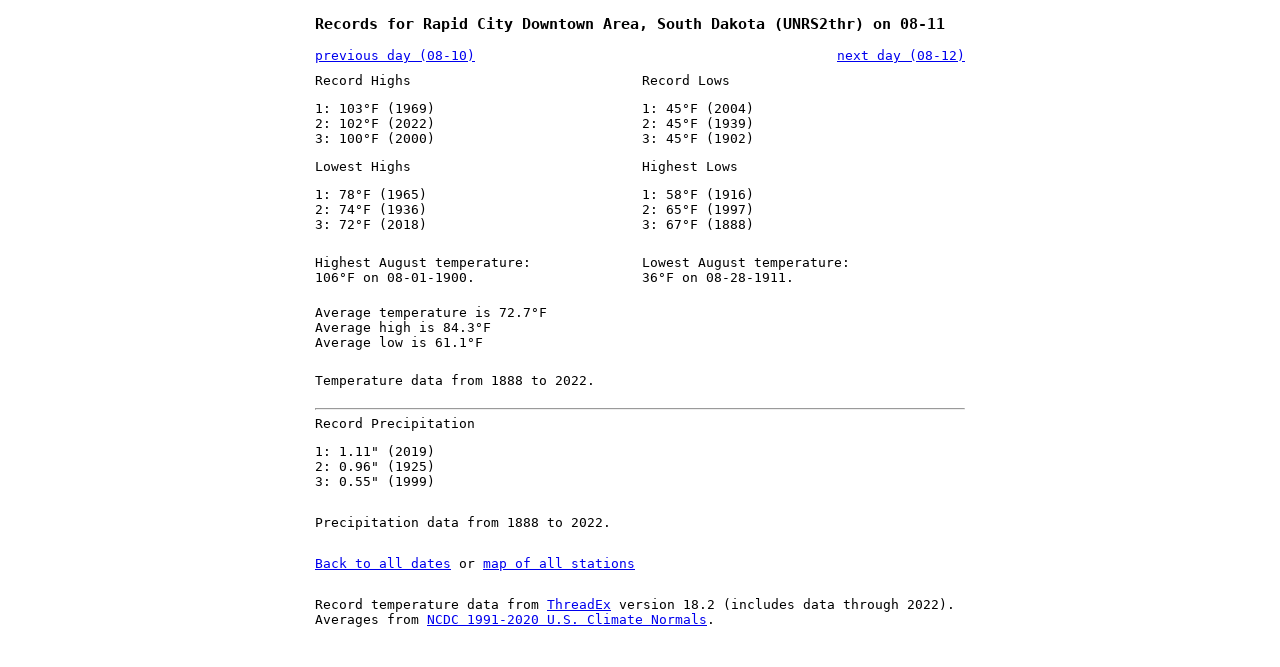

--- FILE ---
content_type: text/html; charset=utf-8
request_url: https://recordtemps.in/rapid-city-downtown-south-dakota/on/08-11
body_size: 1612
content:
<!DOCTYPE html>
<html>
<head>
  <meta charset="utf-8">
  <meta name="viewport" content="width=device-width">
  <title>recordtemps.in</title>
  <style>
    * {
      box-sizing: border-box;
    }
    body {
      font-family: monospace;
      margin: 1em auto;
      width: 50em;
    }
    .state {
      margin: 0 0 1em 0;
    }
    .state-name {
      font-size: 150%;
    }
    .station {
      display: inline-block;
      width: 49%;
    }
    .padded {
      padding: 1em 0;
    }
    .search-container {
      border-bottom: 1px solid #d4d4d4;
      width: 100%;
      padding-bottom: 0.5em;
    }
    .search-container input {
      border: 0;
      font-family: monospace;
      font-size: 150%;
      margin: 0;
      padding: 0.5em;
      text-align: center;
      width: 100%;
    }
    /* twitter typeahead overrides */
    .twitter-typeahead {
      width: 100%;
    }
    .tt-menu {
      background: #fff;
      border-bottom: 1px solid #d4d4d4;
      color: #000;
      width:100%;
    }
    div.tt-dataset div.tt-suggestion {
      cursor: pointer;
      padding: 3px 12px;
    }
    p.tt-suggestion {
      cursor: pointer;
      margin: 0;
      padding: 0.5em 0;
      font-size: 125%;
    }
    p.tt-suggestion:hover {
      background: #eee;
    }
    @media screen and (max-width: 680px) {
      body {
        font-size: 1.4em;
        margin: 2%;
        width: 96%;
      }
      .station {
        display: inline-block;
        width: 99%;
      }
      .search-container input {
        width: 98%;
      }
    }
  </style>
</head>
<body>

  <h3>Records for Rapid City Downtown Area, South Dakota (UNRS2thr) on 08-11</h3>

<style>
  ul {
    list-style-type: none;
    padding: 0;
  }
  .records {
    display: inline-block;
    width: 49%;
  }
  .monthly {
    padding: 10px 0;
  }

  .prev-next {
    display: flex;
    justify-content: space-between;
    padding-bottom: 10px;
  }
</style>

<div class="prev-next">
  <a href="08-10">previous day (08-10)</a>
  <a href="08-12">next day (08-12)</a>
</div>

<div class="records">
  <div>Record Highs</div>
  <ul>
    <li>
      1:  103°F (1969)
    </li>
    <li>
      2:  102°F (2022)
    </li>
    <li>
      3:  100°F (2000)
    </li>
  </ul>
</div>

<div class="records">
  <div>Record Lows</div>
  <ul>
    <li>
      1:  45°F (2004)
    </li>
    <li>
      2:  45°F (1939)
    </li>
    <li>
      3:  45°F (1902)
    </li>
  </ul>
</div>

<div class="records">
  <div>Lowest Highs</div>
  <ul>
    <li>
      1:  78°F (1965)
    </li>
    <li>
      2:  74°F (1936)
    </li>
    <li>
      3:  72°F (2018)
    </li>
  </ul>
</div>

<div class="records">
  <div>Highest Lows</div>
  <ul>
    <li>
      1:  58°F (1916)
    </li>
    <li>
      2:  65°F (1997)
    </li>
    <li>
      3:  67°F (1888)
    </li>
  </ul>
</div>

<div class="records monthly">
  Highest August temperature:
  <br>
  106°F on 08-01-1900.
</div>

<div class="records monthly">
  Lowest August temperature:
  <br>
  36°F on 08-28-1911.
</div>

<div class="normals monthly">
  <div>Average temperature is 72.7°F</div>
  <div>Average high is 84.3°F</div>
  <div>Average low is 61.1°F</div>
</div>

<div class="padded">
  Temperature data from 1888 to 2022.
</div>
<hr>

<div class="records">
  <div>Record Precipitation</div>
  <ul>
    <li>
      1:  1.11&quot; (2019)
    </li>
    <li>
      2:  0.96&quot; (1925)
    </li>
    <li>
      3:  0.55&quot; (1999)
    </li>
  </ul>
</div>

<div class="padded">
  Precipitation data from 1888 to 2022.
</div>
<div class="padded">
  <a href="..">Back to all dates</a> or <a href="/map"> map of all stations</a>
</div>
<div class="padded">
  Record temperature data from <a href="http://threadex.rcc-acis.org/">ThreadEx</a> version 18.2 (includes data through 2022). Averages from <a href="https://www.ncei.noaa.gov/products/land-based-station/us-climate-normals">NCDC 1991-2020 U.S. Climate Normals</a>.
</div>
<script async src="https://www.googletagmanager.com/gtag/js?id=G-9F5YXS1WV7"></script>
<script>
  window.dataLayer = window.dataLayer || [];
  function gtag(){dataLayer.push(arguments);}
  gtag('js', new Date());

  gtag('config', 'G-9F5YXS1WV7');
</script>

</body>
</html>